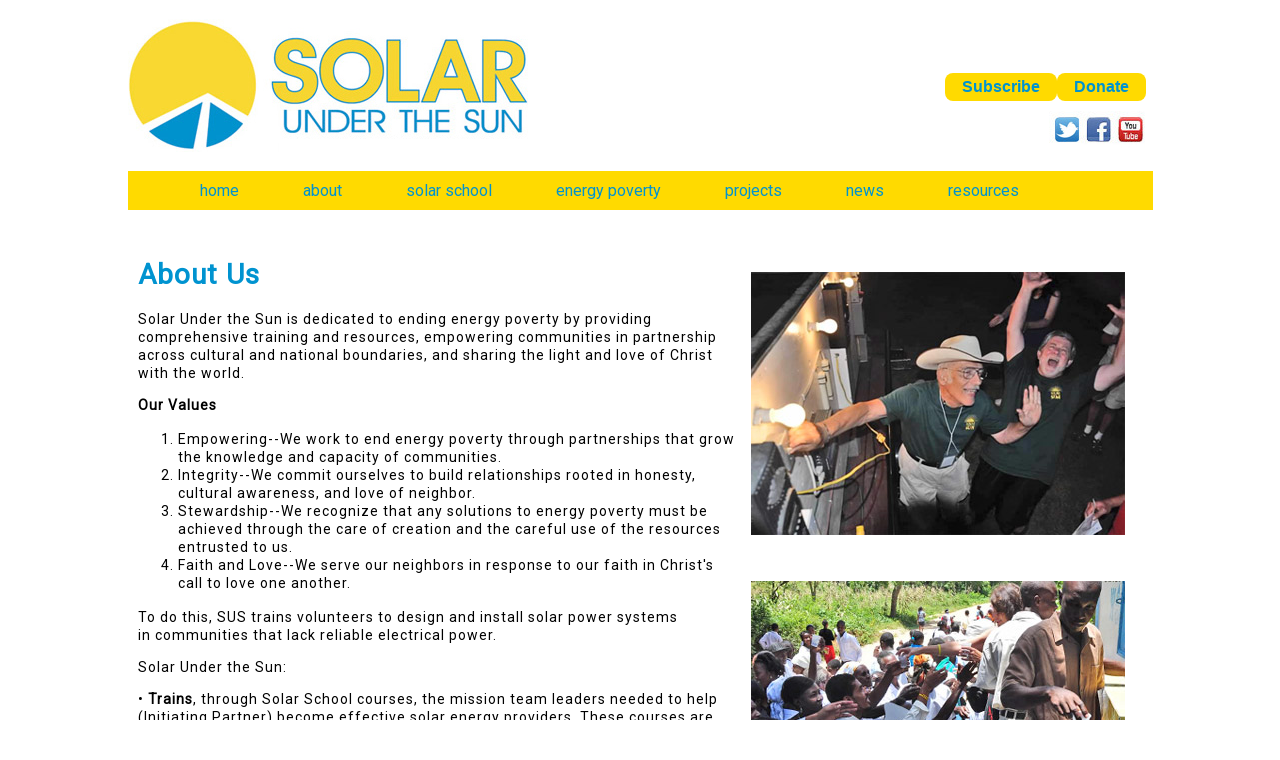

--- FILE ---
content_type: text/html;charset=UTF-8
request_url: https://www.solarunderthesun.org/about.cfm
body_size: 3471
content:
<!DOCTYPE html PUBLIC "-//W3C//DTD XHTML 1.0 Transitional//EN" "http://www.w3.org/TR/xhtml1/DTD/xhtml1-transitional.dtd">
<html xmlns="http://www.w3.org/1999/xhtml"><!-- InstanceBegin template="/Templates/template_v1.dwt.cfm" codeOutsideHTMLIsLocked="false" -->
<head>
<meta http-equiv="Content-Type" content="text/html; charset=UTF-8" />
<!-- InstanceBeginEditable name="doctitle" -->
<title>Solar Under the Sun | About Us</title>
<!-- InstanceEndEditable -->

<link href="https://fonts.googleapis.com/css?family=Roboto" rel="stylesheet">
<link href="https://fonts.googleapis.com/css?family=Devonshire" rel="stylesheet">
<link rel="stylesheet" type="text/css" href="/css/template.css"/>
<script src="/js/prototype.js" type="text/javascript"></script>
<!-- InstanceBeginEditable name="head" -->
<!-- InstanceEndEditable -->
</head>
<body>

<table width="980" border="0" cellspacing="0" cellpadding="0" align="center" style="position:relative;">
	<tr>
		<td>&nbsp;</td>
		<td>&nbsp;</td>
		<td>&nbsp;</td>
	</tr>
	<tr>
		<td><a href="/index.cfm"><img src="images/SUTS_logo_web-masthead.jpg" width="400" height="133" border="0" /></a></td>
		
		<td style="position:relative;">
			
			<input type="button" name="donate_btn_template" onclick="window.location.href='/donate/donate_amount.cfm'" value="Donate" style="float:right;position:relative;top:20px;background-color:#FFDA00;color:#0093d0;border:0;padding:5px 17px;border-radius:8px;font-weight:bold;font-size:1em;cursor:pointer;" />
			<input type="button" name="newsletter_btn_template" onclick="window.location.href='http://eepurl.com/iTI5kI'" value="Subscribe" style="float:right;position:relative;top:20px;background-color:#FFDA00;color:#0093d0;border:0;padding:5px 17px;border-radius:8px;font-weight:bold;font-size:1em;cursor:pointer;" />
			<img src="images/solar_sun_template_02.jpg" alt="social media" width="169" height="37" border="0" usemap="#Map" style="float:right;clear:right;position:relative;top:30px;right:0px;" />
			
		</td>
	</tr>
	<tr>
		<td>&nbsp;</td>
		<td>&nbsp;</td>
		<td>&nbsp;</td>
	</tr>
	<tr>
		<td colspan="3" align="center" bgcolor="#FFDA00">
			<ul id="navMenu">
				<li class="navMenuItem"><a href="/index.cfm">home</a>
					<ul></ul>
				</li>
				<li class="navMenuItem"><a href="/about.cfm">about</a>
					<ul>
						<li><a href="/about/leadership.cfm">leadership</a></li>
						<li><a href="/about/history.cfm">history</a></li>
						<li><a href="/about/faqs.cfm">faq</a></li>
						<li><a href="/about/contact.cfm">contact</a></li>
					</ul>
				</li>
				<li class="navMenuItem"><a href="/solarschool/solarschool.cfm">solar school</a>
					<ul>
						<li><a href="/solarschool/webinars/index.cfm">webinars</a></li>
						<li><a href="/solarschool/solarschool_signup.cfm">register</a></li>
						<li><a href="/solarschool/solarschool_pricing.cfm">pricing</a></li>
						<li><a href="/solarschool/solarschool_location.cfm">location</a></li>
						<li><a href="/solarschool/solarschool_resources.cfm">resources</a></li>
					</ul>
				</li>
				<li class="navMenuItem"><a href="/energy-poverty/index.cfm">energy poverty</a>
					<ul></ul>
				</li>
				<li class="navMenuItem"><a href="/projects/projects.cfm">projects</a>
					<ul>
						
						<li><a href="/projects/haiti.cfm">haiti</a></li>
						<li><a href="/projects/honduras.cfm">honduras</a></li>
						<li><a href="/projects/kenya.cfm">kenya</a></li>
						<li><a href="/projects/puerto-rico.cfm">puerto rico</a></li>
						<li><a href="/projects/sierra-leone.cfm">sierra leone</a></li>
						<li><a href="/projects/uganda.cfm">uganda</a></li>
						<li><a href="/projects/ukraine.cfm">ukraine</a></li>
						
					</ul>
				</li>
				<li class="navMenuItem"><a href="/news.cfm">news</a>
					<ul>
						
					</ul>
				</li>
				<li class="navMenuItem"><a href="/resources.cfm">resources</a>
					<ul>
						<li><a href="/resources/merchandise.cfm">online store</a></li>
						<li><a href="/resources/promotionalmaterials.cfm">promotional materials</a></li>
						<li><a href="/resources/vbs.cfm">vbs</a></li>
						<li><a href="/resources/lbc/index.cfm">light bulb challenge</a></li>
					</ul>
				</li>
			</ul>
			
		</td>
	</tr>
	<tr>
		<td colspan="3">&nbsp;</td>
	</tr>
	<tr>
		<td colspan="3"><!-- InstanceBeginEditable name="Content" -->
		
        <table border="0" width="1025" cellspacing="5" cellpadding="5">
<tbody>
<tr>
<td valign="top" width="580">
<h1 class="heading">About Us</h1>
<p class="normal">Solar Under the Sun is dedicated to ending energy poverty by providing comprehensive training and resources, empowering communities in partnership across cultural and national boundaries, and sharing the light and love of Christ with the world.&nbsp;</p>
<p class="normal"><strong>Our Values</strong></p>
<ol>
<li class="normal">Empowering--We work to end energy poverty through partnerships that grow the knowledge and capacity of communities.&nbsp;</li>
<li class="normal">Integrity--We commit ourselves to build relationships rooted in honesty, cultural awareness, and love of neighbor.&nbsp;</li>
<li class="normal">Stewardship--We recognize that any solutions to energy poverty must be achieved through the care of creation and the careful use of the resources entrusted to us.&nbsp;</li>
<li class="normal">Faith and Love--We serve our neighbors in response to our faith in Christ's call to love one another.&nbsp;</li>
</ol>
<p class="normal">To do this, SUS trains volunteers to design and install solar power systems in&nbsp;communities that lack reliable electrical power.&nbsp;</p>
<p class="normal">Solar Under the Sun:</p>
<p class="normal">&bull; <strong>Trains</strong>, through Solar School courses, the mission team leaders needed to help (Initiating Partner) become effective solar energy providers. These courses are included in two tracks:</p>
<p class="normal" style="padding-left: 30px;">Solar 1 &ndash; fundamentals of team leadership, partnership development and relationships, site review process, solar energy development, and</p>
<p class="normal" style="padding-left: 30px;">Solar 2 &ndash; field testing, assembly of fully functional solar panel units, culminating in the production of solar power, and preparation of Initiating Partners to train Operating Partners (global partners) to install, operate, and maintain their solar energy system</p>
<p class="normal">&bull; <strong>Equips</strong> partners with information for purchasing solar panels and other equipment needed in solar installations.</p>
<p class="normal">&bull; <strong>Links</strong> partners, if requested, with a community of need, so that they can begin the relationship-building process.</p>
<p class="normal">&bull; <strong>Supports</strong> teams and their Operating Partners by providing network opportunities with other installations in the same geographic area as appropriate networks are developed.</p>
<p class="normal">Our solar power systems capably run water treatment systems, such as those installed by our ministry partner <a href="http://www.livingwatersfortheworld.org/" target="_blank">Living Waters for the World</a>. Solar power systems can also be used as a power source for communication, medical clinic refrigerators or x-ray equipment, or can help with lighting needs.</p>
<p class="normal">Click <a href="https://www.youtube.com/channel/UCwcth9OGBTOPoTtDicUAFlw">here </a>to view our latest video to share with your mission teams.</p>
</td>
<td width="379"><img src="../../images/about_1.jpg" border="0" alt="" width="374" height="263" />
<p>&nbsp;</p>
<img src="../../images/about_3.jpg" border="0" alt="" width="374" height="250" />
<p>&nbsp;</p>
<img src="../../images/about_2.jpg" border="0" alt="" width="374" height="269" /></td>
</tr>
</tbody>
</table>
		
      
    <!-- InstanceEndEditable --></td>
	</tr>
	<tr>
		<td colspan="3"><hr size="4" noshade="noshade" style="color:#2769AE;border-color:#2769AE;" />
			<p align="center" style="font-size:12px;"><strong>870-321-6557</strong>&nbsp;&nbsp;&nbsp; <a href="mailto:info@solarunderthesun.org">info@solarunderthesun.org</a><br />
				Copyright &copy; 2015-2026</p>
			<p>&nbsp;</p>
			</td>
	</tr>
</table>
<p>&nbsp; </p>
<map name="Map" id="Map">
	<area shape="rect" coords="76,4,104,34" href="https://www.twitter.com/SolarUnderSun" target="_blank" alt="twitter" />
	<area shape="rect" coords="108,4,135,34" href="https://www.facebook.com/SolarUnderTheSun" target="_blank" alt="facebook" />
	<area shape="rect" coords="140,3,167,33" href="https://www.youtube.com/channel/UCwcth9OGBTOPoTtDicUAFlw" target="_blank" alt="youtube" />
	
</map>

</body>
<!-- InstanceEnd --></html>


--- FILE ---
content_type: text/css
request_url: https://www.solarunderthesun.org/css/template.css
body_size: 1032
content:
/* CSS Document */

body, td, th {
	color: #000;
}
body {
	background-color: #FFF;
	margin-left: 0px;
	margin-top: 0px;
	margin-right: 0px;
	margin-bottom: 0px;
	font-family: 'Roboto', sans-serif;
}
h1, .heading {
	font-size: 28px;
	letter-spacing: 1px;
	font-family: 'Roboto', sans-serif;
	font-weight: 600;
	color: #0093d0;
	/*padding-left: 20px;*/
}
h6 {
	font-family: 'Devonshire', cursive;
	font-size:64px;
	line-height:50px;
	margin:20px 0px 10px;
	padding:0;
	font-weight:normal;
}
p, .normal {
	font-size: 14px;
	letter-spacing: 1px;
	line-height:18px;
	font-family: 'Roboto', sans-serif;
	font-weight: 400;
	color: #000000;
	/*padding-left: 20px;*/
}
.subheading {
	color: #0093d0;
	font-size: 14px;
	letter-spacing: 1px;
	font-family: 'Roboto', sans-serif;
	font-weight: 400;
	/*padding-left: 20px;*/
}

a:link {
	color: #090;
	text-decoration: none;
}
a:visited {
	color: #090;
	text-decoration: none;
}
a:hover {
	text-decoration: underline;
}
a:active {
	text-decoration: none;
}

/* navMenu */
#navMenu {
	z-index:100;
	position:relative;
}
#navMenu a {
	color:#0093d0;
	font-size: 16px;
	font-family: 'Roboto', sans-serif;
	font-weight: 500;
}
#navMenu li.navMenuItem {
	list-style: none;
	/*width:128px;*/
	padding:2px 32px;
	text-align:center;
	float: left;
	/*display:inline-block;*/
	position: relative;
	top:-8px;
	/*border-left:2px solid yellow;*/
}
#navMenu li.navMenuItem:hover {
	/*left:2px;*/
}
#navMenu li ul {
	list-style:none;
	/*font-size:16px;*/
	position: relative;
	left:10px;
	display: none;
	min-width: 135px; /* Width to help Opera out */
}
#navMenu li ul li {
	padding:4px 0px;
	text-align: left;
}
#navMenu li:hover ul {
	display: block;
	position: absolute;
	padding: 5px 0px 3px 22px;
	z-index:20000;
	background-color:#FFDA00;
}
#navMenu li:hover ul li {
	/*padding:10px 20px;*/
	/*border-left:2px solid #FFDA00;*/
}
.navMenuItem, .navMenuItem a {
	/*margin-left:7px;*/
	/*display:inline;*/
}
.projectsTable td {
	padding:4px 8px;
	border-top:1px solid #CCCCCC;
}
.button {
	color:#0093d0;
	background-color:#FFDA00;
	border:0;
	padding:5px 17px;
	border-radius:8px;
	font-weight:bold;
	font-size:1em;
	cursor:pointer;
}
.prj_share_btn {
	display:inline;
	padding:4px 12px;
	background-color:#0E72B1;
	border-radius:8px;
}
.prj_share_btn a {
	color:white;
	text-decoration:none;
}